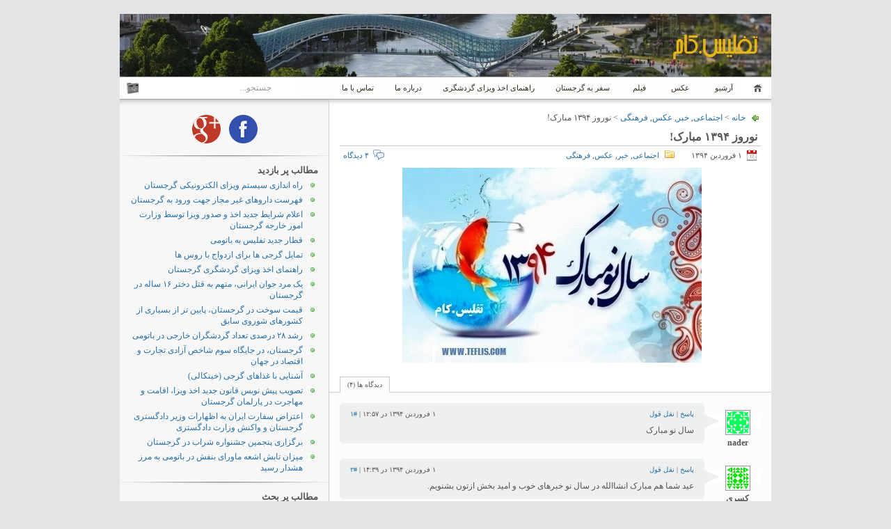

--- FILE ---
content_type: application/javascript
request_url: https://www.teflis.com/wp-content/themes/inove/js/commenttips.js
body_size: 4
content:
jQuery(document).ready(
	function(){
		var id=/^#comment-/;
		var at=/^@/;
		jQuery('#thecomments li p a').each(
			function() {
				if(jQuery(this).attr('href').match(id)&& jQuery(this).text().match(at)) {
					jQuery(this).addClass('atreply');
				}
			}
		);
		jQuery('.atreply').hover(
			function() {
				jQuery(jQuery(this).attr('href')).clone().hide().insertAfter(jQuery(this).parents('li')).attr('id','').addClass('tip').fadeIn(200);
			}, 
			function() {
				jQuery('.tip').fadeOut(400, function(){jQuery(this).remove();});
			}
		);
		jQuery('.atreply').mousemove(
			function(e) {
				jQuery('.tip').css({left:(e.clientX-830),top:(e.pageY+18)})
			}
		);
	}
)